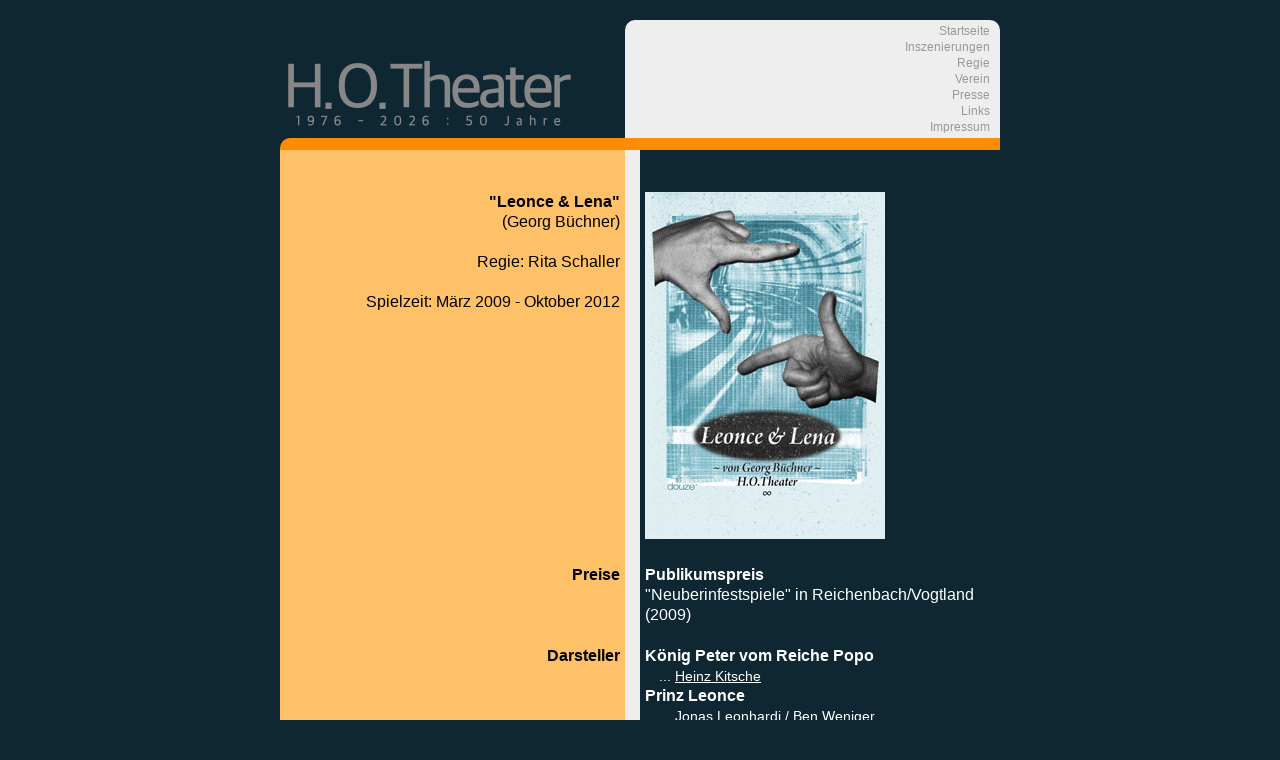

--- FILE ---
content_type: text/html
request_url: https://ho-theater.de/de/leonce.html
body_size: 33243
content:
<!doctype html>
<html lang="de">
    <head>
        <meta charset="utf-8" />
        <meta
            name="description"
            content="production description of H.O.Theater"
        />
        <meta name="keywords" content="H.O.Theater e.V." />
        <meta name="author" content="G.K." />
        <meta name="revised" content="G.K., 31/07/2011" />
        <meta name="robots" content="index, nofollow" />

        <title>H.O.Theater &bull; Inszenierungen &bull; Leonce & Lena</title>

        <script type="text/javascript" src="../scrpt/js/prototype.js"></script>
        <script
            type="text/javascript"
            src="../scrpt/js/scriptaculous.js?load=effects,builder"
        ></script>
        <script type="text/javascript" src="../scrpt/js/lightbox.js"></script>
        <script
            type="text/javascript"
            src="../scrpt/js/SpryTooltip.js"
        ></script>

        <link rel="stylesheet" href="../css/ho-style.css" />
        <link rel="stylesheet" href="../css/lightbox.css" />
        <link rel="shortcut icon" href="../favicon.ico" />

        <!-- this trick injects html5 commands to ie, that doesnt know these commands ... -->
        <script type="text/javascript">
            document.createElement("footer");
            document.createElement("header");
            document.createElement("nav");
        </script>
    </head>

    <body>
        <a name="top"></a>

        <div id="container">
            <header>
                <div id="logobox">
                    <div id="logo">
                        <a class="img" href="../index.html"
                            ><img
                                src="../img/HO_schriftzug_web_300x50.png"
                                width="300"
                                alt="H.O.Theater"
                        /></a>
                    </div>
                </div>

                <nav>
                    <ul>
                        <li><a class="nav" href="../index.html">Startseite</a></li>
                        <li><a class="nav" href="../de/inszenierungen.html">Inszenierungen</a></li>
                        <li><a class="nav" href="../de/regie.html">Regie</a></li>
                        <li><a class="nav" href="../de/verein.html">Verein</a></li>
                        <li><a class="nav" href="../de/presse.html">Presse</a></li>
                        <li><a class="nav" href="../de/links.html">Links</a></li>
                        <li><a class="nav" href="../de/impressum.html">Impressum</a></li>
                    </ul>
                </nav>
            </header>

            <div id="seperator_top"></div>

            <div id="main">
                <table>
                    <tr>
                        <td id="td_1"></td>
                        <td id="td_2"></td>
                        <td id="td_3"></td>
                        <td id="td_4"></td>
                        <td id="td_5"></td>
                        <td id="td_6"></td>
                        <td id="td_7"></td>
                    </tr>

                    <tr>
                        <td class="left" colspan="3">&#160;</td>
                        <td class="mid" colspan="1">&#160;</td>
                        <td class="right" colspan="3">&#160;</td>
                    </tr>

                    <tr>
                        <td class="left" colspan="3">
                            <div class="text_black_head">
                                <b>"Leonce & Lena"</b>
                            </div>
                            (Georg Büchner)<br />
                            <br />
                            Regie: Rita Schaller<br />
                            <br />
                            Spielzeit: März 2009 - Oktober 2012
                        </td>
                        <td class="mid" colspan="1">&#160;</td>
                        <td class="right" colspan="3">
                            <img
                                src="../img/leonce/l+l_titel_240x348.jpg"
                                width="240"
                                alt="Leonce & Lena - Plakat"
                            />
                        </td>
                    </tr>

                    <tr>
                        <td class="left" colspan="3">
                            <div class="text_black_head"><b>Preise</b></div>
                        </td>
                        <td class="mid" colspan="1">&#160;</td>
                        <td class="right" colspan="3">
                            <b>Publikumspreis</b><br />
                            "Neuberinfestspiele" in Reichenbach/Vogtland (2009)
                        </td>
                    </tr>

                    <tr>
                        <td class="left" colspan="3">
                            <div class="text_black_head"><b>Darsteller</b></div>
                        </td>
                        <td class="mid" colspan="1">&#160;</td>
                        <td class="right" colspan="3">
                            <b>König Peter vom Reiche Popo</b><br />
                            <div class="text_white">
                                ... <u><a class="popup_hk">Heinz Kitsche</a></u>
                            </div>
                            <b>Prinz Leonce</b><br />
                            <div class="text_white">
                                ...
                                <u><a class="popup_jl">Jonas Leonhardi</a></u> /
                                Ben Weniger
                            </div>
                            <b>Prinzessin Lena</b><br />
                            <div class="text_white">
                                ... <u><a class="popup_gm">Greta Magdon</a></u>
                            </div>
                            <b>Valerio</b><br />
                            <div class="text_white">
                                ...
                                <u><a class="popup_sb">Steffen Berger</a></u>
                            </div>
                            <b>Die Gouvernante</b><br />
                            <div class="text_white">
                                ...
                                <u><a class="popup_rm">Renate Michel</a></u> /
                                <!--<u><a class="popup_sa">-->Sabine Alex<!--</a></u>-->
                            </div>
                            <b>Der Hofmeister</b><br />
                            <div class="text_white">
                                ... <u><a class="popup_el">Eve Lüthge</a></u>
                            </div>
                            <b>Der Ceremonienmeister</b><br />
                            <div class="text_white">
                                ...
                                <u
                                    ><a class="popup_kpm"
                                        >Katja Pinzer-Müller</a
                                    ></u
                                >
                            </div>
                            <b>Der Präsident des Staatsraths</b><br />
                            <div class="text_white">
                                ... <u><a class="popup_sr">Sven Rüger</a></u>
                            </div>
                            <b>Der Hofprediger</b><br />
                            <div class="text_white">
                                ...
                                <u
                                    ><a class="popup_tss"
                                        >Thomas Strauch-Stoll</a
                                    ></u
                                >
                            </div>
                            <b>Rosetta</b><br />
                            <div class="text_white">
                                ...
                                <u
                                    ><a class="popup_cb"
                                        >Constanze Bochmann</a
                                    ></u
                                >
                            </div>
                            <b>Diener</b><br />
                            <div class="text_white">
                                ...
                                <u><a class="popup_gr">Gabriele Romanjuk</a></u>
                            </div>
                            <b>Hofdamen</b><br />
                            <div class="text_white">
                                ... <u><a class="popup_hu">Heidi Ullrich</a></u
                                >, <u><a class="popup_dp">Donata Poll</a></u
                                >,
                                <u
                                    ><a class="popup_es"
                                        >Elisabeth Schrickel</a
                                    ></u
                                >
                            </div>
                            <img
                                src="../img/leonce/portrait_heinz.jpg"
                                alt="Heinz"
                                title="Heinz"
                                id="popup_heinz"
                            />
                            <img
                                src="../img/leonce/portrait_jonas.jpg"
                                alt="Jonas"
                                title="Jonas"
                                id="popup_jonas"
                            />
                            <img
                                src="../img/leonce/portrait_greta.jpg"
                                alt="Greta"
                                title="Greta"
                                id="popup_greta"
                            />
                            <img
                                src="../img/leonce/portrait_steffen.jpg"
                                alt="Steffen"
                                title="Steffen"
                                id="popup_steffen"
                            />
                            <img
                                src="../img/leonce/portrait_renate.jpg"
                                alt="Renate"
                                title="Renate"
                                id="popup_renate"
                            />
                            <!--<img src="../img/leonce/portrait_sabine.jpg" alt="Sabine" title="Sabine" id="popup_sabine" />-->
                            <img
                                src="../img/leonce/portrait_eve.jpg"
                                alt="Eve"
                                title="Eve"
                                id="popup_eve"
                            />
                            <img
                                src="../img/leonce/portrait_katja.jpg"
                                alt="Katja"
                                title="Katja"
                                id="popup_katja"
                            />
                            <img
                                src="../img/leonce/portrait_sven.jpg"
                                alt="Sven"
                                title="Sven"
                                id="popup_sven"
                            />
                            <img
                                src="../img/leonce/portrait_tom.jpg"
                                alt="Tom"
                                title="Tom"
                                id="popup_tom"
                            />
                            <img
                                src="../img/leonce/portrait_constanze.jpg"
                                alt="Constanze"
                                title="Constanze"
                                id="popup_constanze"
                            />
                            <img
                                src="../img/leonce/portrait_gabi.jpg"
                                alt="Gabi"
                                title="Gabi"
                                id="popup_gabi"
                            />
                            <img
                                src="../img/leonce/portrait_heidi.jpg"
                                alt="Heidi"
                                title="Heidi"
                                id="popup_heidi"
                            />
                            <img
                                src="../img/leonce/portrait_donata.jpg"
                                alt="Donata"
                                title="Donata"
                                id="popup_donata"
                            />
                            <img
                                src="../img/leonce/portrait_elisabeth.jpg"
                                alt="Elisabeth"
                                title="Elisabeth"
                                id="popup_elisabeth"
                            />
                            <script type="text/javascript">
                                var multiple_tooltip = new Spry.Widget.Tooltip(
                                    "popup_heinz",
                                    ".popup_hk",
                                    { useEffect: "Blind" },
                                );
                                var multiple_tooltip = new Spry.Widget.Tooltip(
                                    "popup_jonas",
                                    ".popup_jl",
                                    { useEffect: "Blind" },
                                );
                                var multiple_tooltip = new Spry.Widget.Tooltip(
                                    "popup_greta",
                                    ".popup_gm",
                                    { useEffect: "Blind" },
                                );
                                var multiple_tooltip = new Spry.Widget.Tooltip(
                                    "popup_steffen",
                                    ".popup_sb",
                                    { useEffect: "Blind" },
                                );
                                var multiple_tooltip = new Spry.Widget.Tooltip(
                                    "popup_renate",
                                    ".popup_rm",
                                    { useEffect: "Blind" },
                                );
                                <!--var multiple_tooltip = new Spry.Widget.Tooltip('popup_sabine', '.popup_sa', {useEffect: 'Blind'});-->
                                var multiple_tooltip = new Spry.Widget.Tooltip(
                                    "popup_eve",
                                    ".popup_el",
                                    { useEffect: "Blind" },
                                );
                                var multiple_tooltip = new Spry.Widget.Tooltip(
                                    "popup_katja",
                                    ".popup_kpm",
                                    { useEffect: "Blind" },
                                );
                                var multiple_tooltip = new Spry.Widget.Tooltip(
                                    "popup_sven",
                                    ".popup_sr",
                                    { useEffect: "Blind" },
                                );
                                var multiple_tooltip = new Spry.Widget.Tooltip(
                                    "popup_tom",
                                    ".popup_tss",
                                    { useEffect: "Blind" },
                                );
                                var multiple_tooltip = new Spry.Widget.Tooltip(
                                    "popup_constanze",
                                    ".popup_cb",
                                    { useEffect: "Blind" },
                                );
                                var multiple_tooltip = new Spry.Widget.Tooltip(
                                    "popup_gabi",
                                    ".popup_gr",
                                    { useEffect: "Blind" },
                                );
                                var multiple_tooltip = new Spry.Widget.Tooltip(
                                    "popup_heidi",
                                    ".popup_hu",
                                    { useEffect: "Blind" },
                                );
                                var multiple_tooltip = new Spry.Widget.Tooltip(
                                    "popup_donata",
                                    ".popup_dp",
                                    { useEffect: "Blind" },
                                );
                                var multiple_tooltip = new Spry.Widget.Tooltip(
                                    "popup_elisabeth",
                                    ".popup_es",
                                    { useEffect: "Blind" },
                                );
                            </script>
                        </td>
                    </tr>

                    <tr>
                        <td class="left" colspan="3">&#160;</td>
                        <td class="mid" colspan="1">&#160;</td>
                        <td class="right" colspan="3">&#160;</td>
                    </tr>

                    <tr>
                        <td class="left" colspan="3">
                            <div class="text_black_head"><b>Inhalt</b></div>
                        </td>
                        <td class="mid" colspan="1">&#160;</td>
                        <td class="right" colspan="3">
                            "Mein Leben gähnt mich an, wie ein großer weißer
                            Bogen Papier ..."<br />
                            <br />
                            Wir leben in einem der reichsten Gebiete der Erde,
                            und doch haben viele Jugendliche das Gefühl, sich in
                            einer ausweglosen Situation zu befinden. Bei
                            Fußballspielen schlagen sich Fans regelmäßig die
                            Schädel ein. Warum? Andere stürzen sich in
                            Alkoholexzesse oder den Konsum von Drogen. Wieder
                            Andere erstarren vorm Fernseher oder Computer.
                            Mancher hat das Gefühl, erst in einer Talkshow als
                            Superstar wirklich zu existieren.<br />
                            <br />
                            Von Jugendlichen wird erwartet, dass sie in der
                            Gesellschaft Verantwortung übernehmen. Das scheint
                            ihnen oft wenig aussichtsreich, da sie
                            Veränderungsmöglichkeiten und persönliche Chancen
                            nicht erkennen können. Viele erstarren in
                            Übersättigung und Langeweile. Und genau das hat uns
                            bei "Leonce und Lena" interessiert. Büchner hat
                            durchaus kein romantisches Märchen geschrieben. Er
                            zeigt Figuren in einem erstarrten
                            Gesellschaftssystem.<br />
                            <br />
                            Leonce ist verzweifelt über die Eintönigkeit und
                            Sinnlosigkeit seines Lebens. Er ist krank aus
                            Langeweile und vom Müßiggang. Eine Lebensaufgabe
                            kann er für sich nicht erkennen. Da begegnet ihm
                            dieser Mensch! Valerio – ein Narr? Ein Bettler? Ein
                            Verrückter? Ein Betrüger? Ein Romantiker? Ein
                            Obdachloser? Vielleicht ein lustiger Vagabund, der
                            sich außerhalb der Gesellschaft hält und sie nur zum
                            Selbstzweck, zur Befriedigung der eigenen
                            Bedürfnisse benutzt. Doch er hat sehr sinnliche
                            Bedürfnisse. Er wird Leonce zurück ins Leben holen.
                            Die ganze Trostlosigkeit und Einsamkeit, worin
                            Leonce gefangen ist, zeigt sich in der Unfähigkeit
                            zu lieben. Als der König ihm mitteilen lässt, dass
                            er heiraten soll und seine Nachfolge antreten muss,
                            bleibt nur die Flucht. Mit Valerio flieht er nach
                            dem Süden, Italien ist das Land seiner Träume.<br />
                            <br />
                            Auf der Reise sucht Leonce das Ideal einer Frau,
                            Valerio hat Hunger und Durst. Prinzessin Lena, die
                            vor einer Zwangsheirat geflohen ist, entdeckt die
                            Schönheit der Welt, während die Gouvernante die
                            Strapazen spürt. So unterschiedlich können
                            Erfahrungen auf Reisen sein.<br />
                            <br />
                            Als Leonce und Lena sich begegnen, sind sie dem
                            starken Gefühl der Liebe nicht gewachsen ...<br />
                            <br />
                            Spieldauer: ca.1h 15min<br />
                            <br />
                            Premiere: 13. März 2009
                        </td>
                    </tr>

                    <tr>
                        <td class="left" colspan="3">&#160;</td>
                        <td class="mid" colspan="1">&#160;</td>
                        <td class="right" colspan="3">
                            <b>Bühne</b> &#124; Rita Schaller<br />
                            <b>Regieassistenz</b> &#124; Brigitte Wietasch<br />
                            <b>Kostüme</b> &#124; Rita
                            Schaller/H.O.Theater/Staatsoperette Dresden<br />
                            <b>Geige</b> &#124;
                            <u><a class="popup_bs">Beatrice Schmalfuß</a></u
                            >/Ludwig Seifert<br />
                            <b>Licht</b> &#124; Gregor Kinast<br />
                            <b>Programmheft/Plakat/Postkarten</b> &#124; Lars P.
                            Krause/Thomas Strauch-Stoll<br />
                            <b>Fotos</b> &#124;
                            <a
                                class="text"
                                href="http://www.alexander-hildebrandt.de/"
                                target="_blank"
                                >Alexander Hildebrandt</a
                            >
                            <img
                                src="../img/leonce/portrait_beatrice.jpg"
                                alt="Beatrice"
                                title="Beatrice"
                                id="popup_beatrice"
                            />
                            <script type="text/javascript">
                                var multiple_tooltip = new Spry.Widget.Tooltip(
                                    "popup_beatrice",
                                    ".popup_bs",
                                    { useEffect: "Blind" },
                                );
                            </script>
                        </td>
                    </tr>

                    <tr>
                        <td class="left" colspan="3">&#160;</td>
                        <td class="mid" colspan="1">&#160;</td>
                        <td class="right" colspan="3">&#160;</td>
                    </tr>

                    <tr>
                        <td class="left" colspan="3">
                            <div class="text_black_head">
                                <b>Probenbilder</b>
                            </div>
                            (auf Bilder klicken für große Ansicht)
                        </td>
                        <td class="mid" colspan="1">&#160;</td>
                        <td class="right" colspan="1">
                            <a
                                class="img"
                                href="../img/leonce/leonce_0044_500x335.jpg"
                                rel="lightbox[leonce]"
                                title="Leonce ausser Rand und Band"
                                ><img
                                    src="../img/leonce/leonce_0044_80x120.jpg"
                                    width="80"
                                    alt="Leonce 1"
                                    title="Leonce ausser Rand und Band"
                            /></a>
                        </td>
                        <td class="right" colspan="1">
                            <a
                                class="img"
                                href="../img/leonce/leonce_0082_500x335.jpg"
                                rel="lightbox[leonce]"
                                title="Valerio und Leonce"
                                ><img
                                    src="../img/leonce/leonce_0082_120x80.jpg"
                                    width="100%"
                                    alt="Leonce 2"
                                    title="Valerio und Leonce"
                            /></a>
                        </td>
                        <td class="right" colspan="1">
                            <a
                                class="img"
                                href="../img/leonce/leonce_0089_500x335.jpg"
                                rel="lightbox[leonce]"
                                title="Auftritt Diener und Präsident"
                                ><img
                                    src="../img/leonce/leonce_0089_120x80.jpg"
                                    width="100%"
                                    alt="Leonce 3"
                                    title="Auftritt Diener und Präsident"
                            /></a>
                        </td>
                    </tr>

                    <tr>
                        <td class="left" colspan="3">&#160;</td>
                        <td class="mid" colspan="1">&#160;</td>
                        <td class="right" colspan="1">
                            <a
                                class="img"
                                href="../img/leonce/leonce_0115_500x335.jpg"
                                rel="lightbox[leonce]"
                                title="Der König und die Diener"
                                ><img
                                    src="../img/leonce/leonce_0115_120x80.jpg"
                                    width="100%"
                                    alt="Leonce 4"
                                    title="Der König und die Diener"
                            /></a>
                        </td>
                        <td class="right" colspan="1">
                            <a
                                class="img"
                                href="../img/leonce/leonce_0148_500x335.jpg"
                                rel="lightbox[leonce]"
                                title="Leonce und Rosetta"
                                ><img
                                    src="../img/leonce/leonce_0148_120x80.jpg"
                                    width="78"
                                    alt="Leonce 5"
                                    title="Leonce und Rosetta"
                            /></a>
                        </td>
                        <td class="right" colspan="1">
                            <a
                                class="img"
                                href="../img/leonce/leonce_0190_500x335.jpg"
                                rel="lightbox[leonce]"
                                title="Valerio und Leonce"
                                ><img
                                    src="../img/leonce/leonce_0190_120x80.jpg"
                                    width="100%"
                                    alt="Leonce 6"
                                    title="Valerio und Leonce"
                            /></a>
                        </td>
                    </tr>

                    <tr>
                        <td class="left" colspan="3">&#160;</td>
                        <td class="mid" colspan="1">&#160;</td>
                        <td class="right" colspan="1">
                            <a
                                class="img"
                                href="../img/leonce/leonce_0210_500x335.jpg"
                                rel="lightbox[leonce]"
                                title="Prinzessin Lena und die Gouvernante"
                                ><img
                                    src="../img/leonce/leonce_0210_120x80.jpg"
                                    width="100%"
                                    alt="Leonce 7"
                                    title="Prinzessin Lena und die Gouvernante"
                            /></a>
                        </td>
                        <td class="right" colspan="1">
                            <a
                                class="img"
                                href="../img/leonce/leonce_0347_500x335.jpg"
                                rel="lightbox[leonce]"
                                title="Die Gouvernante und Valerio"
                                ><img
                                    src="../img/leonce/leonce_0347_120x80.jpg"
                                    width="100%"
                                    alt="Leonce 8"
                                    title="Die Gouvernante und Valerio"
                            /></a>
                        </td>
                        <td class="right" colspan="1">
                            <a
                                class="img"
                                href="../img/leonce/leonce_0363_500x335.jpg"
                                rel="lightbox[leonce]"
                                title="Leonce und Lena"
                                ><img
                                    src="../img/leonce/leonce_0363_120x80.jpg"
                                    width="100%"
                                    alt="Leonce 9"
                                    title="Leonce und Lena"
                            /></a>
                        </td>
                    </tr>

                    <tr>
                        <td class="left" colspan="3">&#160;</td>
                        <td class="mid" colspan="1">&#160;</td>
                        <td class="right" colspan="1">
                            <a
                                class="img"
                                href="../img/leonce/leonce_0401_500x335.jpg"
                                rel="lightbox[leonce]"
                                title="Massenszene 1"
                                ><img
                                    src="../img/leonce/leonce_0401_120x80.jpg"
                                    width="100%"
                                    alt="Leonce 10"
                                    title="Massenszene 1"
                            /></a>
                        </td>
                        <td class="right" colspan="1">
                            <a
                                class="img"
                                href="../img/leonce/leonce_0423_500x335.jpg"
                                rel="lightbox[leonce]"
                                title="Massenszene 2"
                                ><img
                                    src="../img/leonce/leonce_0423_120x80.jpg"
                                    width="100%"
                                    alt="Leonce 11"
                                    title="Massenszene 2"
                            /></a>
                        </td>
                        <td class="right" colspan="1">
                            <a
                                class="img"
                                href="../img/leonce/leonce_0440_335x500.jpg"
                                rel="lightbox[leonce]"
                                title="Leonce und Lena und der Hofprediger"
                                ><img
                                    src="../img/leonce/leonce_0440_80x120.jpg"
                                    width="80"
                                    alt="Leonce 12"
                                    title="Leonce und Lena und der Hofprediger"
                            /></a>
                        </td>
                    </tr>

                    <tr>
                        <td class="left" colspan="3">&#160;</td>
                        <td class="mid" colspan="1">
                            <a class="symb" href="#top">&#x21EA;</a>
                        </td>
                        <td class="right" colspan="3">&#160;</td>
                    </tr>
                </table>
            </div>

            <div id="seperator_bottom"></div>

            <footer>
                <!--<p>&#169; 2011 H.O.Theater e.V. Dresden</p>-->
            </footer>
        </div>
    </body>
</html>


--- FILE ---
content_type: text/css
request_url: https://ho-theater.de/css/ho-style.css
body_size: 7572
content:
/* ***************************************************
 *
 * Formatdefinition für www.ho-theater.de
 *
 * Changelog:
 *  - 15.05.2011 (GK): created
 *  - 27.11.2016 (GK): reviewed and make font relative
 *
 *************************************************** */

html, body
	{
		/*height: 100%;*/
		width: 100%;
		background-color: #0F2633;/*black;*/
		margin: 0px;
		padding: 0px;
		font-family: Verdana, Helvetica, sans-serif;
		font-size: 1em;/*14px*/
		font-weight: normal;
		font-variant: normal;
		color: black;
		text-align: left; /* horizontal centering for IE Win quirks */
		line-height: 1.3em;
	}

#container
	{
		/*height: 100%;*/
		width: 720px;
		border-right: 1px white;
		margin-top: 0px;
		margin-left: auto;
		margin-right: auto;
		margin-bottom: 0px;
		padding-top: 20px;
		padding-bottom: 20px;
	}

header
	{
		margin: 0px;
		padding: 0px;
	}

footer
	{
		font-size:0.75em;/*12px*/
		text-align: center;
		color: white;
	}


#logobox
	{
		width: 345px;
		float: left;
		background-color: #0F2633;/*black;*/
	}

#logo
	{
		float: left;
		margin: 0px;
		padding: 0px;
		position: relative;
		left: 5px;
		top: 35px; /*65px*/
		/*width: 345px;*/
		/*float: left;*/
		/*padding-top: 30px;*/
		/*bottom: 0px;*/
		/*padding-left: 5px;*/
		/*background-color: black;*/
	}

nav
	{
		width: 375px;
		float: right;
		background-color: #EEEEEE;
		border-top-left-radius: 10px;
		border-top-left-radius: 10px;
		border-top-right-radius: 10px;
		border-top-right-radius: 10px;
	}

ul
	{
		margin: 0px;
		padding-top: 3px;
		padding-right: 7px;
		padding-bottom: 3px;
		list-style: none;
		text-align: right;
		font-size: 0.75em;/*11px*/
		line-height: 1.4em;
	}

#unlink
	{
		padding: 3px;
	}

#seperator_top
	{
		width: 720px;
		height: 12px;
		clear: both;
		background-color: darkorange;
		border-top-left-radius: 10px;
		border-top-left-radius: 10px;
	}

#seperator_bottom
	{
		width: 720px;
		height: 12px;
		clear: both;
		background-color: darkorange;
		border-bottom-left-radius: 10px;
		border-bottom-left-radius: 10px;
		border-bottom-right-radius: 10px;
		border-bottom-right-radius: 10px;

	}

#main
	{
		width: 720px;
		margin: 0px;
		padding: 0px;
	}

table
	{
		width: 720px;
		table-layout: fixed;
		border-width: 0px;
		border-style: solid;
		border-collapse: collapse;
	}


#td_1	{	width: 120px; background: #FFC167; padding: 0px; margin:0px; }
#td_2	{	width: 120px; background: #FFC167; padding: 0px; margin:0px; }
#td_3	{	width: 105px; background: #FFC167; padding: 0px; margin:0px; }
#td_4	{	width:  15px; background: #EEEEEE; padding: 0px; margin:0px; }
#td_5	{	width: 120px; padding: 0px; margin:0px; }
#td_6	{	width: 120px; padding: 0px; margin:0px; }
#td_7	{	width: 120px; padding: 0px; margin:0px; }

td.left
	{
		margin: 0px;
		padding-left: 10px;
		padding-right: 5px;
		padding-bottom: 1.3em;
		background: #FFC167;
		border-width: 0px;
		border-style: solid;
		vertical-align: top;
		text-align: right;
	}

td.mid
	{
		margin: 0px;
		padding-bottom: 1.3em;
		background: #EEEEEE;
		vertical-align: top;
		text-align: center;
	}

td.right
	{
		margin: 0px;
		padding-left: 5px;
		padding-right: 10px;
		padding-bottom: 1.3em;
		vertical-align: top;
		text-align: left;
		color: white;
	}

img
	{
		margin: 0px;
		padding: 0px;
		border: none;
	}


/*facebook*/
#fb {
	float: right;
	margin: 0px;
	padding: 0px;
	position: relative;
	right: 15px;
	top: 40px;
}

/*calender logo*/
#cal {
	float: left;
	margin: 0px;
	padding: 0px;
	position: relative;
	//right: 15px;
	//top: 50px;
}

/* don't use just "a" !*/
/*
a:link { text-decoration:none; font-weight:normal; color:#999999; }
a:visited { text-decoration:none; font-weight:normal; color:#999999; }
a:hover { text-decoration:none; font-weight:normal; color:#000000; background:#FFFFFF;}
a:active { text-decoration:none; font-weight:normal; color:#EEBB99; }
*/

a.nav:link { text-decoration:none; font-weight:normal; color:#999999; padding: 3px; }
a.nav:visited { text-decoration:none; font-weight:normal; color:#999999; padding: 3px; }
a.nav:hover { text-decoration: none; font-weight:normal; color:#000000; background:darkorange; padding: 3px; border-radius: 3px; }
a.nav:active { text-decoration:none; font-weight:normal; color:#000000; background:#FFC167; padding: 3px; }

a.text:link { text-decoration:none; font-weight:normal; color:#999999; padding: 2px; }
a.text:visited { text-decoration:none; font-weight:normal; color:#999999; padding: 2px; }
a.text:hover { text-decoration:none; font-weight:normal; color:#000000; background:#FFFFFF; padding: 2px; border-radius: 3px; }
a.text:active { text-decoration:none; font-weight:normal; color:#000000; background:#999999; padding: 2px; }

a.img:link { text-decoration:none; font-weight:normal; color:#000000; background:#0F2633/*000000*/; }
a.img:visited { text-decoration:none; font-weight:normal; color:#000000; background:#0F2633/*000000*/; }
a.img:hover { text-decoration:none; font-weight:normal; color:#000000; background:#0F2633/*000000*/; }
a.img:active { text-decoration:none; font-weight:normal; color:#000000; background:#0F2633/*000000*/; }

a.symb:link { text-decoration:none; font-size: 0.875em; font-weight:normal; color:#999999; background:#EEEEEE; }
a.symb:visited { text-decoration:none; font-size: 0.875em; font-weight:normal; color:#999999; background:#EEEEEE; }
a.symb:hover { text-decoration:none; font-size: 0.875em; font-weight:normal; color:#000000; background:#EEEEEE; }
a.symb:active { text-decoration:none; font-size: 0.875em; font-weight:normal; color:#999999; background:#EEEEEE; }

a.fancybox:link { text-decoration:none; font-weight:normal; color:#000000; background:#000000; }
a.fancybox:visited { text-decoration:none; font-weight:normal; color:#000000; background:#000000; }
a.fancybox:hover { text-decoration:none; font-weight:normal; color:#000000; background:#000000; }
a.fancybox:active { text-decoration:none; font-weight:normal; color:#000000; background:#000000; }

a.urgent:link { text-decoration:none; font-weight:bold; color:#FF0000; padding: 2px; }
a.urgent:visited { text-decoration:none; font-weight:bold; color:#FF0000; padding: 2px; }
a.urgent:hover { text-decoration:none; font-weight:bold; color:#FF0000; background:#FFFFFF; padding: 2px; border-radius: 3px; }
a.urgent:active { text-decoration:none; font-weight:bold; color:#000000; background:#999999; padding: 2px; }


h1 { font-size: 1.5em;}		/*24px*/
h2 { font-size: 1.375em;}	/*22px*/
h3 { font-size: 1.125em;}	/*18px*/
h4 { font-size: 1em;} 		/*16px*/
h5 { font-size: 0.75em;} 	/*12px*/
h6 { font-size: 0.625em;} 	/*10px*/


.text_white {
	FONT-WEIGHT: normal; FONT-SIZE: 0.875em; COLOR: #FFFFFF; FONT-FAMILY: verdana, helvetica, arial, sans-serif;
	margin-left: 1em
}
.text_black {
	FONT-WEIGHT: normal; FONT-SIZE: 0.875em; COLOR: #000000; FONT-FAMILY: verdana, helvetica, arial, sans-serif
}
.text_white_head {
	FONT-WEIGHT: bold; FONT-SIZE: 1em; COLOR: #FFFFFF; FONT-FAMILY: verdana, helvetica, arial, sans-serif
}
.text_black_head {
	FONT-WEIGHT: normal; FONT-SIZE: 1em; COLOR: #000000; FONT-FAMILY: verdana, helvetica, arial, sans-serif
}
/*#text_bold_white {
	FONT-WEIGHT: bold; FONT-SIZE: 0.75em; COLOR: #FFFFFF; FONT-FAMILY: verdana, helvetica, arial, sans-serif
}*/
.text_urgent {
	FONT-WEIGHT: normal; FONT-SIZE: 0.875em; COLOR: #FF0000; FONT-FAMILY: verdana, helvetica, arial, sans-serif
}
.text_urgent_head {
	FONT-WEIGHT: bold; FONT-SIZE: 1em; COLOR: #FF0000; FONT-FAMILY: verdana, helvetica, arial, sans-serif
}
.microhead_white {
	FONT-WEIGHT: normal; FONT-SIZE: 0.625em; COLOR: #FFFFFF; FONT-FAMILY: verdana, helvetica, arial, sans-serif
}



/* ***************************************************
 *
 * eof
 *
 *************************************************** */
